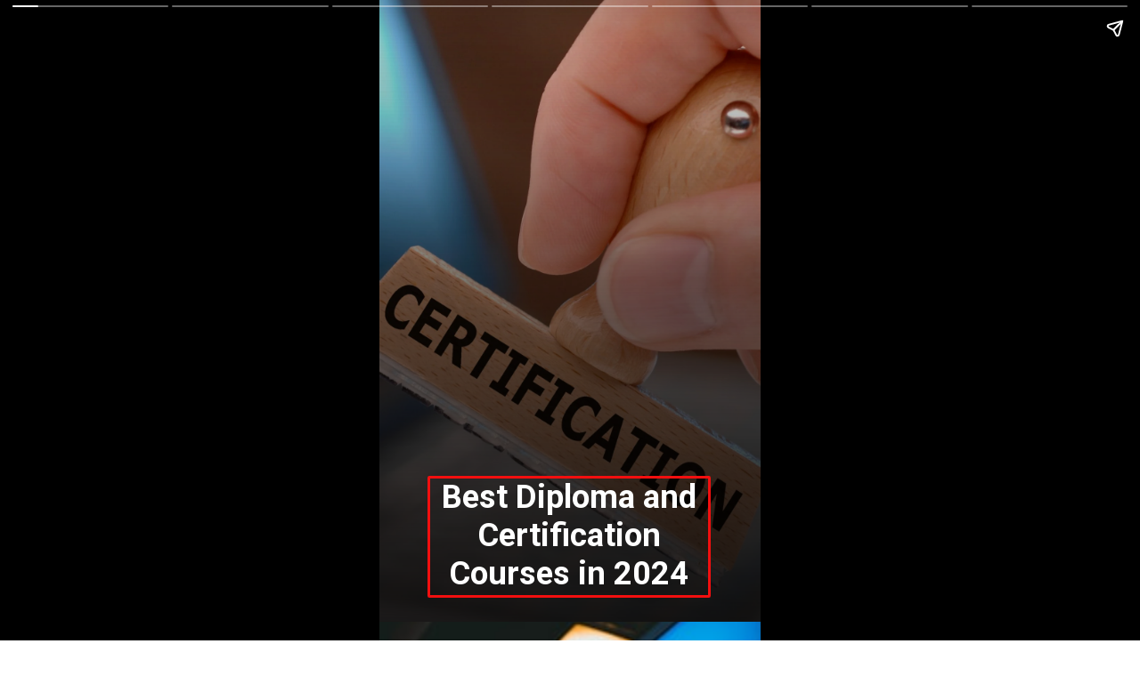

--- FILE ---
content_type: text/html; charset=utf-8
request_url: https://cioworldindia.com/web-stories/best-diploma-and-certification-courses-in-2024/
body_size: 15646
content:
<!DOCTYPE html>
<html amp="" lang="en-US" transformed="self;v=1" i-amphtml-layout=""><head><meta charset="utf-8"><meta name="viewport" content="width=device-width,minimum-scale=1"><link rel="modulepreload" href="https://cdn.ampproject.org/v0.mjs" as="script" crossorigin="anonymous"><link rel="preconnect" href="https://cdn.ampproject.org"><link rel="preload" as="script" href="https://cdn.ampproject.org/v0/amp-story-1.0.js"><style amp-runtime="" i-amphtml-version="012512221826001">html{overflow-x:hidden!important}html.i-amphtml-fie{height:100%!important;width:100%!important}html:not([amp4ads]),html:not([amp4ads]) body{height:auto!important}html:not([amp4ads]) body{margin:0!important}body{-webkit-text-size-adjust:100%;-moz-text-size-adjust:100%;-ms-text-size-adjust:100%;text-size-adjust:100%}html.i-amphtml-singledoc.i-amphtml-embedded{-ms-touch-action:pan-y pinch-zoom;touch-action:pan-y pinch-zoom}html.i-amphtml-fie>body,html.i-amphtml-singledoc>body{overflow:visible!important}html.i-amphtml-fie:not(.i-amphtml-inabox)>body,html.i-amphtml-singledoc:not(.i-amphtml-inabox)>body{position:relative!important}html.i-amphtml-ios-embed-legacy>body{overflow-x:hidden!important;overflow-y:auto!important;position:absolute!important}html.i-amphtml-ios-embed{overflow-y:auto!important;position:static}#i-amphtml-wrapper{overflow-x:hidden!important;overflow-y:auto!important;position:absolute!important;top:0!important;left:0!important;right:0!important;bottom:0!important;margin:0!important;display:block!important}html.i-amphtml-ios-embed.i-amphtml-ios-overscroll,html.i-amphtml-ios-embed.i-amphtml-ios-overscroll>#i-amphtml-wrapper{-webkit-overflow-scrolling:touch!important}#i-amphtml-wrapper>body{position:relative!important;border-top:1px solid transparent!important}#i-amphtml-wrapper+body{visibility:visible}#i-amphtml-wrapper+body .i-amphtml-lightbox-element,#i-amphtml-wrapper+body[i-amphtml-lightbox]{visibility:hidden}#i-amphtml-wrapper+body[i-amphtml-lightbox] .i-amphtml-lightbox-element{visibility:visible}#i-amphtml-wrapper.i-amphtml-scroll-disabled,.i-amphtml-scroll-disabled{overflow-x:hidden!important;overflow-y:hidden!important}amp-instagram{padding:54px 0px 0px!important;background-color:#fff}amp-iframe iframe{box-sizing:border-box!important}[amp-access][amp-access-hide]{display:none}[subscriptions-dialog],body:not(.i-amphtml-subs-ready) [subscriptions-action],body:not(.i-amphtml-subs-ready) [subscriptions-section]{display:none!important}amp-experiment,amp-live-list>[update]{display:none}amp-list[resizable-children]>.i-amphtml-loading-container.amp-hidden{display:none!important}amp-list [fetch-error],amp-list[load-more] [load-more-button],amp-list[load-more] [load-more-end],amp-list[load-more] [load-more-failed],amp-list[load-more] [load-more-loading]{display:none}amp-list[diffable] div[role=list]{display:block}amp-story-page,amp-story[standalone]{min-height:1px!important;display:block!important;height:100%!important;margin:0!important;padding:0!important;overflow:hidden!important;width:100%!important}amp-story[standalone]{background-color:#000!important;position:relative!important}amp-story-page{background-color:#757575}amp-story .amp-active>div,amp-story .i-amphtml-loader-background{display:none!important}amp-story-page:not(:first-of-type):not([distance]):not([active]){transform:translateY(1000vh)!important}amp-autocomplete{position:relative!important;display:inline-block!important}amp-autocomplete>input,amp-autocomplete>textarea{padding:0.5rem;border:1px solid rgba(0,0,0,.33)}.i-amphtml-autocomplete-results,amp-autocomplete>input,amp-autocomplete>textarea{font-size:1rem;line-height:1.5rem}[amp-fx^=fly-in]{visibility:hidden}amp-script[nodom],amp-script[sandboxed]{position:fixed!important;top:0!important;width:1px!important;height:1px!important;overflow:hidden!important;visibility:hidden}
/*# sourceURL=/css/ampdoc.css*/[hidden]{display:none!important}.i-amphtml-element{display:inline-block}.i-amphtml-blurry-placeholder{transition:opacity 0.3s cubic-bezier(0.0,0.0,0.2,1)!important;pointer-events:none}[layout=nodisplay]:not(.i-amphtml-element){display:none!important}.i-amphtml-layout-fixed,[layout=fixed][width][height]:not(.i-amphtml-layout-fixed){display:inline-block;position:relative}.i-amphtml-layout-responsive,[layout=responsive][width][height]:not(.i-amphtml-layout-responsive),[width][height][heights]:not([layout]):not(.i-amphtml-layout-responsive),[width][height][sizes]:not(img):not([layout]):not(.i-amphtml-layout-responsive){display:block;position:relative}.i-amphtml-layout-intrinsic,[layout=intrinsic][width][height]:not(.i-amphtml-layout-intrinsic){display:inline-block;position:relative;max-width:100%}.i-amphtml-layout-intrinsic .i-amphtml-sizer{max-width:100%}.i-amphtml-intrinsic-sizer{max-width:100%;display:block!important}.i-amphtml-layout-container,.i-amphtml-layout-fixed-height,[layout=container],[layout=fixed-height][height]:not(.i-amphtml-layout-fixed-height){display:block;position:relative}.i-amphtml-layout-fill,.i-amphtml-layout-fill.i-amphtml-notbuilt,[layout=fill]:not(.i-amphtml-layout-fill),body noscript>*{display:block;overflow:hidden!important;position:absolute;top:0;left:0;bottom:0;right:0}body noscript>*{position:absolute!important;width:100%;height:100%;z-index:2}body noscript{display:inline!important}.i-amphtml-layout-flex-item,[layout=flex-item]:not(.i-amphtml-layout-flex-item){display:block;position:relative;-ms-flex:1 1 auto;flex:1 1 auto}.i-amphtml-layout-fluid{position:relative}.i-amphtml-layout-size-defined{overflow:hidden!important}.i-amphtml-layout-awaiting-size{position:absolute!important;top:auto!important;bottom:auto!important}i-amphtml-sizer{display:block!important}@supports (aspect-ratio:1/1){i-amphtml-sizer.i-amphtml-disable-ar{display:none!important}}.i-amphtml-blurry-placeholder,.i-amphtml-fill-content{display:block;height:0;max-height:100%;max-width:100%;min-height:100%;min-width:100%;width:0;margin:auto}.i-amphtml-layout-size-defined .i-amphtml-fill-content{position:absolute;top:0;left:0;bottom:0;right:0}.i-amphtml-replaced-content,.i-amphtml-screen-reader{padding:0!important;border:none!important}.i-amphtml-screen-reader{position:fixed!important;top:0px!important;left:0px!important;width:4px!important;height:4px!important;opacity:0!important;overflow:hidden!important;margin:0!important;display:block!important;visibility:visible!important}.i-amphtml-screen-reader~.i-amphtml-screen-reader{left:8px!important}.i-amphtml-screen-reader~.i-amphtml-screen-reader~.i-amphtml-screen-reader{left:12px!important}.i-amphtml-screen-reader~.i-amphtml-screen-reader~.i-amphtml-screen-reader~.i-amphtml-screen-reader{left:16px!important}.i-amphtml-unresolved{position:relative;overflow:hidden!important}.i-amphtml-select-disabled{-webkit-user-select:none!important;-ms-user-select:none!important;user-select:none!important}.i-amphtml-notbuilt,[layout]:not(.i-amphtml-element),[width][height][heights]:not([layout]):not(.i-amphtml-element),[width][height][sizes]:not(img):not([layout]):not(.i-amphtml-element){position:relative;overflow:hidden!important;color:transparent!important}.i-amphtml-notbuilt:not(.i-amphtml-layout-container)>*,[layout]:not([layout=container]):not(.i-amphtml-element)>*,[width][height][heights]:not([layout]):not(.i-amphtml-element)>*,[width][height][sizes]:not([layout]):not(.i-amphtml-element)>*{display:none}amp-img:not(.i-amphtml-element)[i-amphtml-ssr]>img.i-amphtml-fill-content{display:block}.i-amphtml-notbuilt:not(.i-amphtml-layout-container),[layout]:not([layout=container]):not(.i-amphtml-element),[width][height][heights]:not([layout]):not(.i-amphtml-element),[width][height][sizes]:not(img):not([layout]):not(.i-amphtml-element){color:transparent!important;line-height:0!important}.i-amphtml-ghost{visibility:hidden!important}.i-amphtml-element>[placeholder],[layout]:not(.i-amphtml-element)>[placeholder],[width][height][heights]:not([layout]):not(.i-amphtml-element)>[placeholder],[width][height][sizes]:not([layout]):not(.i-amphtml-element)>[placeholder]{display:block;line-height:normal}.i-amphtml-element>[placeholder].amp-hidden,.i-amphtml-element>[placeholder].hidden{visibility:hidden}.i-amphtml-element:not(.amp-notsupported)>[fallback],.i-amphtml-layout-container>[placeholder].amp-hidden,.i-amphtml-layout-container>[placeholder].hidden{display:none}.i-amphtml-layout-size-defined>[fallback],.i-amphtml-layout-size-defined>[placeholder]{position:absolute!important;top:0!important;left:0!important;right:0!important;bottom:0!important;z-index:1}amp-img[i-amphtml-ssr]:not(.i-amphtml-element)>[placeholder]{z-index:auto}.i-amphtml-notbuilt>[placeholder]{display:block!important}.i-amphtml-hidden-by-media-query{display:none!important}.i-amphtml-element-error{background:red!important;color:#fff!important;position:relative!important}.i-amphtml-element-error:before{content:attr(error-message)}i-amp-scroll-container,i-amphtml-scroll-container{position:absolute;top:0;left:0;right:0;bottom:0;display:block}i-amp-scroll-container.amp-active,i-amphtml-scroll-container.amp-active{overflow:auto;-webkit-overflow-scrolling:touch}.i-amphtml-loading-container{display:block!important;pointer-events:none;z-index:1}.i-amphtml-notbuilt>.i-amphtml-loading-container{display:block!important}.i-amphtml-loading-container.amp-hidden{visibility:hidden}.i-amphtml-element>[overflow]{cursor:pointer;position:relative;z-index:2;visibility:hidden;display:initial;line-height:normal}.i-amphtml-layout-size-defined>[overflow]{position:absolute}.i-amphtml-element>[overflow].amp-visible{visibility:visible}template{display:none!important}.amp-border-box,.amp-border-box *,.amp-border-box :after,.amp-border-box :before{box-sizing:border-box}amp-pixel{display:none!important}amp-analytics,amp-auto-ads,amp-story-auto-ads{position:fixed!important;top:0!important;width:1px!important;height:1px!important;overflow:hidden!important;visibility:hidden}amp-story{visibility:hidden!important}html.i-amphtml-fie>amp-analytics{position:initial!important}[visible-when-invalid]:not(.visible),form [submit-error],form [submit-success],form [submitting]{display:none}amp-accordion{display:block!important}@media (min-width:1px){:where(amp-accordion>section)>:first-child{margin:0;background-color:#efefef;padding-right:20px;border:1px solid #dfdfdf}:where(amp-accordion>section)>:last-child{margin:0}}amp-accordion>section{float:none!important}amp-accordion>section>*{float:none!important;display:block!important;overflow:hidden!important;position:relative!important}amp-accordion,amp-accordion>section{margin:0}amp-accordion:not(.i-amphtml-built)>section>:last-child{display:none!important}amp-accordion:not(.i-amphtml-built)>section[expanded]>:last-child{display:block!important}
/*# sourceURL=/css/ampshared.css*/</style><meta name="amp-story-generator-name" content="Web Stories for WordPress"><meta name="amp-story-generator-version" content="1.42.0"><meta name="description" content="Best Diploma and Certification Courses in 2024"><meta name="robots" content="index, follow, max-snippet:-1, max-video-preview:-1, max-image-preview:large"><meta property="og:locale" content="en_US"><meta property="og:type" content="article"><meta property="og:title" content="Best Diploma and Certification Courses in 2024 - CIO World India"><meta property="og:description" content="Best Diploma and Certification Courses in 2024"><meta property="og:url" content="https://cioworldindia.com/web-stories/best-diploma-and-certification-courses-in-2024/"><meta property="og:site_name" content="CIO World India"><meta property="og:updated_time" content="2024-06-17T07:30:30+00:00"><meta property="og:image" content="https://cioworldindia.com/wp-content/uploads/2024/06/cropped-image1-3-1073x715-1.jpg"><meta property="og:image:secure_url" content="https://cioworldindia.com/wp-content/uploads/2024/06/cropped-image1-3-1073x715-1.jpg"><meta property="og:image:width" content="640"><meta property="og:image:height" content="853"><meta property="og:image:alt" content="student (webstory)"><meta property="og:image:type" content="image/jpeg"><meta property="article:published_time" content="2024-06-17T07:27:41+00:00"><meta property="article:modified_time" content="2024-06-17T07:30:30+00:00"><meta name="twitter:card" content="summary_large_image"><meta name="twitter:title" content="Best Diploma and Certification Courses in 2024 - CIO World India"><meta name="twitter:description" content="Best Diploma and Certification Courses in 2024"><meta name="twitter:image" content="https://cioworldindia.com/wp-content/uploads/2024/06/cropped-image1-3-1073x715-1.jpg"><meta name="generator" content="WordPress 6.9"><meta name="msapplication-TileImage" content="https://cioworldindia.com/wp-content/uploads/2024/04/CIOWorld-India-Domain-mark.png"><link rel="preconnect" href="https://fonts.gstatic.com" crossorigin=""><link rel="dns-prefetch" href="https://fonts.gstatic.com"><link href="https://cioworldindia.com/wp-content/uploads/2024/05/Untitled-design-58.jpg" rel="preload" as="image"><link rel="preconnect" href="https://fonts.gstatic.com/" crossorigin=""><script async="" src="https://cdn.ampproject.org/v0.mjs" type="module" crossorigin="anonymous"></script><script async nomodule src="https://cdn.ampproject.org/v0.js" crossorigin="anonymous"></script><script async="" src="https://cdn.ampproject.org/v0/amp-story-1.0.mjs" custom-element="amp-story" type="module" crossorigin="anonymous"></script><script async nomodule src="https://cdn.ampproject.org/v0/amp-story-1.0.js" crossorigin="anonymous" custom-element="amp-story"></script><script src="https://cdn.ampproject.org/v0/amp-story-auto-analytics-0.1.mjs" async="" custom-element="amp-story-auto-analytics" type="module" crossorigin="anonymous"></script><script async nomodule src="https://cdn.ampproject.org/v0/amp-story-auto-analytics-0.1.js" crossorigin="anonymous" custom-element="amp-story-auto-analytics"></script><link rel="icon" href="https://cioworldindia.com/wp-content/uploads/2024/04/CIOWorld-India-Domain-mark.png" sizes="32x32"><link rel="icon" href="https://cioworldindia.com/wp-content/uploads/2024/04/CIOWorld-India-Domain-mark.png" sizes="192x192"><link href="https://fonts.googleapis.com/css2?display=swap&amp;family=Roboto%3Awght%40700&amp;family=Gelasio%3Awght%40700&amp;family=Andada+Pro" rel="stylesheet"><style amp-custom="">h2,h3{font-weight:normal}amp-story-page{background-color:#131516}amp-story-grid-layer{overflow:visible}@media (max-aspect-ratio: 9 / 16){@media (min-aspect-ratio: 320 / 678){amp-story-grid-layer.grid-layer{margin-top:calc(( 100% / .5625 - 100% / .66666666666667 ) / 2)}}}.page-fullbleed-area,.page-background-overlay-area{position:absolute;overflow:hidden;width:100%;left:0;height:calc(1.1851851851852 * 100%);top:calc(( 1 - 1.1851851851852 ) * 100% / 2)}.element-overlay-area{position:absolute;width:100%;height:100%;top:0;left:0}.page-safe-area{overflow:visible;position:absolute;top:0;bottom:0;left:0;right:0;width:100%;height:calc(.84375 * 100%);margin:auto 0}.mask{position:absolute;overflow:hidden}.fill{position:absolute;top:0;left:0;right:0;bottom:0;margin:0}@media (prefers-reduced-motion: no-preference){.animation-wrapper{opacity:var(--initial-opacity);transform:var(--initial-transform)}}._338914b{background-color:#c29686}._6120891{position:absolute;pointer-events:none;left:0;top:-9.25926%;width:100%;height:118.51852%;opacity:1}._89d52dd{pointer-events:initial;width:100%;height:100%;display:block;position:absolute;top:0;left:0;z-index:0}._1f75e3b{position:absolute;width:100%;height:100%;left:0%;top:0%}._f0c8e08{background-image:linear-gradient(.5turn,rgba(0,0,0,0) 0%,rgba(0,0,0,.7) 100%)}._a9f2f59{position:absolute;pointer-events:none;left:calc(13.34951% - 3px);top:calc(77.6699% - 3px);width:calc(72.81553% + 6px);height:calc(20.38835% + 6px);opacity:1}._fd42bab{top:0;left:0;right:0;bottom:0;width:100%;height:100%;position:absolute;border-width:3px 3px 3px 3px;border-color:rgba(242,15,15,1);border-style:solid;border-radius:.66666666666667% .66666666666667% .66666666666667% .66666666666667%/1.5873015873016% 1.5873015873016% 1.5873015873016% 1.5873015873016%;pointer-events:initial;display:block;z-index:0}._65e0597{white-space:pre-line;overflow-wrap:break-word;word-break:break-word;margin:-.1640625% 0;font-family:"Roboto",sans-serif;font-size:.566343em;line-height:1.2;text-align:center;padding:0;color:#000}._14af73e{font-weight:700;color:#fff}._d468ee7{background-color:#fef9ef}._dc67a5c{will-change:transform}._784490a{position:absolute;pointer-events:none;left:0;top:-10.67961%;width:100%;height:70.55016%;opacity:1}._75da10d{width:100%;height:100%;display:block;position:absolute;top:0;left:0;--initial-opacity:0;--initial-transform:none}._afe07f6{position:absolute;width:158.73786%;height:100%;left:-29.36893%;top:0%}._9d09af4{position:absolute;pointer-events:none;left:7.03883%;top:62.45955%;width:81.31068%;height:11.65049%;opacity:1}._c65d45e{width:100%;height:100%;display:block;position:absolute;top:0;left:0;--initial-opacity:1;--initial-transform:translate3d(0px,401.69735%,0)}._722cf42{white-space:pre-line;overflow-wrap:break-word;word-break:break-word;margin:1.2873134328358% 0;font-family:"Gelasio",serif;font-size:.517799em;line-height:1;text-align:center;padding:0;color:#000}._a4545a2{font-weight:700;color:#3a566e}._c8831ae{position:absolute;pointer-events:none;left:3.39806%;top:79.61165%;width:92.96117%;height:15.85761%;opacity:1}._836972c{width:100%;height:100%;display:block;position:absolute;top:0;left:0;--initial-opacity:1;--initial-transform:translate3d(0px,186.9614%,0)}._673f341{white-space:pre-line;overflow-wrap:break-word;word-break:break-word;margin:-.6298955613577% 0;font-family:"Andada Pro",serif;font-size:.404531em;line-height:1.37;text-align:center;padding:0;color:#000}._4729c9a{color:#676461}._2c3eddb{position:absolute;width:158.7538%;height:100%;left:-10.21023%;top:0%}._6e3599f{position:absolute;pointer-events:none;left:7.03883%;top:65.04854%;width:85.92233%;height:11.65049%;opacity:1}._56f785b{width:100%;height:100%;display:block;position:absolute;top:0;left:0;--initial-opacity:1;--initial-transform:translate3d(0px,379.4752%,0)}._b61d22e{white-space:pre-line;overflow-wrap:break-word;word-break:break-word;margin:1.2182203389831% 0;font-family:"Gelasio",serif;font-size:.517799em;line-height:1;text-align:center;padding:0;color:#000}._de89e6e{position:absolute;pointer-events:none;left:3.64078%;top:79.61165%;width:92.96117%;height:21.52104%;opacity:1}._5db3632{width:100%;height:100%;display:block;position:absolute;top:0;left:0;--initial-opacity:1;--initial-transform:translate3d(0px,137.76105%,0)}._20e85e3{position:absolute;pointer-events:none;left:7.03883%;top:65.04854%;width:85.92233%;height:6.6343%;opacity:1}._8c4eadf{width:100%;height:100%;display:block;position:absolute;top:0;left:0;--initial-opacity:1;--initial-transform:translate3d(0px,666.39615%,0)}._aec0c31{position:absolute;pointer-events:none;left:3.64078%;top:79.61165%;width:92.96117%;height:10.35599%;opacity:1}._a1f65d5{width:100%;height:100%;display:block;position:absolute;top:0;left:0;--initial-opacity:1;--initial-transform:translate3d(0px,286.28465%,0)}._7f2b9ee{position:absolute;width:100%;height:141.74312%;left:0%;top:-20.87156%}._0795822{position:absolute;pointer-events:none;left:3.64078%;top:79.61165%;width:92.96117%;height:15.85761%;opacity:1}._2a817f2{position:absolute;width:188.13376%;height:100%;left:-83.23355%;top:0%}._b0e3a6f{position:absolute;width:141.10032%;height:100%;left:-20.55016%;top:0%}._c497025{position:absolute;pointer-events:none;left:3.64078%;top:79.61165%;width:92.96117%;height:26.86084%;opacity:1}._c8c054a{width:100%;height:100%;display:block;position:absolute;top:0;left:0;--initial-opacity:1;--initial-transform:translate3d(0px,110.37484%,0)}

/*# sourceURL=amp-custom.css */</style><link rel="alternate" type="application/rss+xml" title="CIO World India » Feed" href="https://cioworldindia.com/feed/"><link rel="alternate" type="application/rss+xml" title="CIO World India » Comments Feed" href="https://cioworldindia.com/comments/feed/"><link rel="alternate" type="application/rss+xml" title="CIO World India » Stories Feed" href="https://cioworldindia.com/web-stories/feed/"><title>Best Diploma and Certification Courses in 2024 - CIO World India</title><link rel="canonical" href="https://cioworldindia.com/web-stories/best-diploma-and-certification-courses-in-2024/"><script type="application/ld+json" class="rank-math-schema-pro">{"@context":"https://schema.org","@graph":[{"@type":["Person","Organization"],"@id":"https://cioworldindia.com/#person","name":"CIO World India","logo":{"@type":"ImageObject","@id":"https://cioworldindia.com/#logo","url":"https://cioworldindia.com/wp-content/uploads/2024/04/cropped-CIOWorld-India-Domain-mark.png","width":"96","height":"96"},"image":{"@type":"ImageObject","@id":"https://cioworldindia.com/#logo","url":"https://cioworldindia.com/wp-content/uploads/2024/03/Final-Logo-Cioworld-India-PNG.png","contentUrl":"https://cioworldindia.com/wp-content/uploads/2024/03/Final-Logo-Cioworld-India-PNG.png","caption":"CIO World India","inLanguage":"en-US","width":"9046","height":"3073"}},{"@type":"WebSite","@id":"https://cioworldindia.com/#website","url":"https://cioworldindia.com","name":"CIO World India","publisher":{"@id":"https://cioworldindia.com/#person"},"inLanguage":"en-US"},{"@type":"ImageObject","@id":"https://cioworldindia.com/wp-content/uploads/2024/06/cropped-image1-3-1073x715-1.jpg","url":"https://cioworldindia.com/wp-content/uploads/2024/06/cropped-image1-3-1073x715-1.jpg","width":"640","height":"853","caption":"student (webstory)","inLanguage":"en-US"},{"@type":"WebPage","@id":"https://cioworldindia.com/web-stories/best-diploma-and-certification-courses-in-2024/#webpage","url":"https://cioworldindia.com/web-stories/best-diploma-and-certification-courses-in-2024/","name":"Best Diploma and Certification Courses in 2024 - CIO World India","datePublished":"2024-06-17T07:27:41+00:00","dateModified":"2024-06-17T07:30:30+00:00","isPartOf":{"@id":"https://cioworldindia.com/#website"},"primaryImageOfPage":{"@id":"https://cioworldindia.com/wp-content/uploads/2024/06/cropped-image1-3-1073x715-1.jpg"},"inLanguage":"en-US"},{"@type":"Person","@id":"https://cioworldindia.com/author/cioseo/","name":"SEO SEO","url":"https://cioworldindia.com/author/cioseo/","image":{"@type":"ImageObject","@id":"https://secure.gravatar.com/avatar/74a9c183b1307e053bde6414ffda27ba9ce9aa7b07ff759775700ba38dce89c4?s=96&amp;d=mm&amp;r=g","url":"https://secure.gravatar.com/avatar/74a9c183b1307e053bde6414ffda27ba9ce9aa7b07ff759775700ba38dce89c4?s=96&amp;d=mm&amp;r=g","caption":"SEO SEO","inLanguage":"en-US"},"sameAs":["https://cioworldindia.com/"]},{"@type":"Article","headline":"Best Diploma and Certification Courses in 2024 - CIO World India","keywords":"Certification Courses","datePublished":"2024-06-17T07:27:41+00:00","dateModified":"2024-06-17T07:30:30+00:00","author":{"@id":"https://cioworldindia.com/author/cioseo/","name":"SEO SEO"},"publisher":{"@id":"https://cioworldindia.com/#person"},"description":"Best Diploma and Certification Courses in 2024","name":"Best Diploma and Certification Courses in 2024 - CIO World India","@id":"https://cioworldindia.com/web-stories/best-diploma-and-certification-courses-in-2024/#richSnippet","isPartOf":{"@id":"https://cioworldindia.com/web-stories/best-diploma-and-certification-courses-in-2024/#webpage"},"image":{"@id":"https://cioworldindia.com/wp-content/uploads/2024/06/cropped-image1-3-1073x715-1.jpg"},"inLanguage":"en-US","mainEntityOfPage":{"@id":"https://cioworldindia.com/web-stories/best-diploma-and-certification-courses-in-2024/#webpage"}}]}</script><link rel="https://api.w.org/" href="https://cioworldindia.com/wp-json/"><link rel="alternate" title="JSON" type="application/json" href="https://cioworldindia.com/wp-json/web-stories/v1/web-story/3829"><link rel="EditURI" type="application/rsd+xml" title="RSD" href="https://cioworldindia.com/xmlrpc.php?rsd"><link rel="prev" title="7 Skill in sincere students, You don’t know" href="https://cioworldindia.com/web-stories/7-skill-in-sincere-students-you-dont-know/"><link rel="next" title="Daily Habits To Increase Happy Harmones" href="https://cioworldindia.com/web-stories/daily-habits-to-increase-happy-harmones/"><link rel="shortlink" href="https://cioworldindia.com/?p=3829"><link rel="alternate" title="oEmbed (JSON)" type="application/json+oembed" href="https://cioworldindia.com/wp-json/oembed/1.0/embed?url=https%3A%2F%2Fcioworldindia.com%2Fweb-stories%2Fbest-diploma-and-certification-courses-in-2024%2F"><link rel="alternate" title="oEmbed (XML)" type="text/xml+oembed" href="https://cioworldindia.com/wp-json/oembed/1.0/embed?url=https%3A%2F%2Fcioworldindia.com%2Fweb-stories%2Fbest-diploma-and-certification-courses-in-2024%2F&amp;format=xml"><link rel="apple-touch-icon" href="https://cioworldindia.com/wp-content/uploads/2024/04/CIOWorld-India-Domain-mark.png"><script amp-onerror="">document.querySelector("script[src*='/v0.js']").onerror=function(){document.querySelector('style[amp-boilerplate]').textContent=''}</script><style amp-boilerplate="">body{-webkit-animation:-amp-start 8s steps(1,end) 0s 1 normal both;-moz-animation:-amp-start 8s steps(1,end) 0s 1 normal both;-ms-animation:-amp-start 8s steps(1,end) 0s 1 normal both;animation:-amp-start 8s steps(1,end) 0s 1 normal both}@-webkit-keyframes -amp-start{from{visibility:hidden}to{visibility:visible}}@-moz-keyframes -amp-start{from{visibility:hidden}to{visibility:visible}}@-ms-keyframes -amp-start{from{visibility:hidden}to{visibility:visible}}@-o-keyframes -amp-start{from{visibility:hidden}to{visibility:visible}}@keyframes -amp-start{from{visibility:hidden}to{visibility:visible}}</style><noscript><style amp-boilerplate="">body{-webkit-animation:none;-moz-animation:none;-ms-animation:none;animation:none}</style></noscript><link rel="stylesheet" amp-extension="amp-story" href="https://cdn.ampproject.org/v0/amp-story-1.0.css"><script amp-story-dvh-polyfill="">"use strict";if(!self.CSS||!CSS.supports||!CSS.supports("height:1dvh")){function e(){document.documentElement.style.setProperty("--story-dvh",innerHeight/100+"px","important")}addEventListener("resize",e,{passive:!0}),e()}</script></head><body><amp-story standalone="" publisher="CIO World India" publisher-logo-src="https://cioworldindia.com/wp-content/uploads/2024/04/cropped-CIOWorld-India-Domain-mark.png" title="Best Diploma and Certification Courses in 2024" poster-portrait-src="https://cioworldindia.com/wp-content/uploads/2024/06/cropped-image1-3-1073x715-1.jpg" class="i-amphtml-layout-container" i-amphtml-layout="container"><amp-story-page id="aa875312-70c7-4996-8605-69a70261e3f4" auto-advance-after="7s" class="i-amphtml-layout-container" i-amphtml-layout="container"><amp-story-grid-layer template="vertical" aspect-ratio="412:618" class="grid-layer i-amphtml-layout-container" i-amphtml-layout="container" style="--aspect-ratio:412/618;"><div class="_338914b page-fullbleed-area"><div class="page-safe-area"><div class="_6120891"><div class="_89d52dd mask" id="el-5cdb09da-7ff9-4975-9737-7508a4727cc7"><div data-leaf-element="true" class="_1f75e3b"><amp-img layout="fill" src="https://cioworldindia.com/wp-content/uploads/2024/05/Untitled-design-58.jpg" alt="Certification Courses" srcset="https://cioworldindia.com/wp-content/uploads/2024/05/Untitled-design-58.jpg 1080w, https://cioworldindia.com/wp-content/uploads/2024/05/Untitled-design-58-864x1536.jpg 864w, https://cioworldindia.com/wp-content/uploads/2024/05/Untitled-design-58-768x1365.jpg 768w, https://cioworldindia.com/wp-content/uploads/2024/05/Untitled-design-58-576x1024.jpg 576w, https://cioworldindia.com/wp-content/uploads/2024/05/Untitled-design-58-169x300.jpg 169w, https://cioworldindia.com/wp-content/uploads/2024/05/Untitled-design-58-150x267.jpg 150w" sizes="(min-width: 1024px) 45vh, 100vw" disable-inline-width="true" class="i-amphtml-layout-fill i-amphtml-layout-size-defined" i-amphtml-layout="fill"></amp-img></div><div class="_f0c8e08 element-overlay-area"></div></div></div><div class="_f0c8e08 page-background-overlay-area"></div></div></div></amp-story-grid-layer><amp-story-grid-layer template="vertical" aspect-ratio="412:618" class="grid-layer i-amphtml-layout-container" i-amphtml-layout="container" style="--aspect-ratio:412/618;"><div class="page-fullbleed-area"><div class="page-safe-area"><div class="_a9f2f59"><div id="el-6eb0fb33-9e84-4950-8171-19d252e450d0" class="_fd42bab"><h2 class="_65e0597 fill text-wrapper"><span><span class="_14af73e">Best Diploma and Certification Courses in 2024</span></span></h2></div></div></div></div></amp-story-grid-layer></amp-story-page><amp-story-page id="7d58c8f0-6215-4de1-80e4-0a030a4fab33" auto-advance-after="7s" class="i-amphtml-layout-container" i-amphtml-layout="container"><amp-story-animation layout="nodisplay" trigger="visibility" class="i-amphtml-layout-nodisplay" hidden="hidden" i-amphtml-layout="nodisplay"><script type="application/json">[{"selector":"#anim-ee3964a8-5792-4d33-8301-cfbdf1286a78","keyframes":{"opacity":[0,1]},"delay":100,"duration":1700,"easing":"cubic-bezier(0.4, 0.4, 0.0, 1)","fill":"both"}]</script></amp-story-animation><amp-story-animation layout="nodisplay" trigger="visibility" class="i-amphtml-layout-nodisplay" hidden="hidden" i-amphtml-layout="nodisplay"><script type="application/json">[{"selector":"#anim-f60aa8db-0805-4c81-9057-e342b67ade63","keyframes":{"opacity":[0,1]},"delay":200,"duration":1400,"easing":"cubic-bezier(0.2, 0.6, 0.0, 1)","fill":"both"}]</script></amp-story-animation><amp-story-animation layout="nodisplay" trigger="visibility" class="i-amphtml-layout-nodisplay" hidden="hidden" i-amphtml-layout="nodisplay"><script type="application/json">[{"selector":"#anim-89a01947-3783-4213-a342-01d57d6426ad","keyframes":{"transform":["translate3d(0px, 401.69735%, 0)","translate3d(0px, 0px, 0)"]},"delay":200,"duration":1400,"easing":"cubic-bezier(0.2, 0.6, 0.0, 1)","fill":"both"}]</script></amp-story-animation><amp-story-animation layout="nodisplay" trigger="visibility" class="i-amphtml-layout-nodisplay" hidden="hidden" i-amphtml-layout="nodisplay"><script type="application/json">[{"selector":"#anim-2b086cd8-09a6-4478-ad22-f246f00d89fe","keyframes":{"opacity":[0,1]},"delay":200,"duration":1400,"easing":"cubic-bezier(0.2, 0.6, 0.0, 1)","fill":"both"}]</script></amp-story-animation><amp-story-animation layout="nodisplay" trigger="visibility" class="i-amphtml-layout-nodisplay" hidden="hidden" i-amphtml-layout="nodisplay"><script type="application/json">[{"selector":"#anim-32569262-9120-4aab-aae4-531786a6f588","keyframes":{"transform":["translate3d(0px, 186.96140%, 0)","translate3d(0px, 0px, 0)"]},"delay":200,"duration":1400,"easing":"cubic-bezier(0.2, 0.6, 0.0, 1)","fill":"both"}]</script></amp-story-animation><amp-story-grid-layer template="vertical" aspect-ratio="412:618" class="grid-layer i-amphtml-layout-container" i-amphtml-layout="container" style="--aspect-ratio:412/618;"><div class="_d468ee7 page-fullbleed-area"><div class="page-safe-area"><div class="_6120891"><div class="_89d52dd mask" id="el-343cf022-7d75-4085-8699-4c23352cc56d"><div class="_dc67a5c fill"></div></div></div></div></div></amp-story-grid-layer><amp-story-grid-layer template="vertical" aspect-ratio="412:618" class="grid-layer i-amphtml-layout-container" i-amphtml-layout="container" style="--aspect-ratio:412/618;"><div class="page-fullbleed-area"><div class="page-safe-area"><div class="_784490a"><div id="anim-ee3964a8-5792-4d33-8301-cfbdf1286a78" class="_75da10d animation-wrapper"><div class="_89d52dd mask" id="el-1612b03c-426d-46ff-a911-dde4001edc4e"><div data-leaf-element="true" class="_afe07f6"><amp-img layout="fill" src="https://images.unsplash.com/photo-1616803140344-6682afb13cda?ixid=M3wxMzcxOTN8MHwxfHNlYXJjaHw4fHxiYW5raW5nJTIwYW5kJTIwZmluYW5jZXxlbnwwfHx8fDE3MTYzNjIxMTJ8MA&amp;ixlib=rb-4.0.3&amp;fm=jpg&amp;w=5760&amp;h=3840&amp;fit=max" alt="blue and white UNKs coffee shop signage" srcset="https://images.unsplash.com/photo-1616803140344-6682afb13cda?ixid=M3wxMzcxOTN8MHwxfHNlYXJjaHw4fHxiYW5raW5nJTIwYW5kJTIwZmluYW5jZXxlbnwwfHx8fDE3MTYzNjIxMTJ8MA&amp;ixlib=rb-4.0.3&amp;fm=jpg&amp;w=5760&amp;h=3840&amp;fit=max 5760w, https://images.unsplash.com/photo-1616803140344-6682afb13cda?ixid=M3wxMzcxOTN8MHwxfHNlYXJjaHw4fHxiYW5raW5nJTIwYW5kJTIwZmluYW5jZXxlbnwwfHx8fDE3MTYzNjIxMTJ8MA&amp;ixlib=rb-4.0.3&amp;fm=jpg&amp;w=4608&amp;h=3072&amp;fit=max 4608w, https://images.unsplash.com/photo-1616803140344-6682afb13cda?ixid=M3wxMzcxOTN8MHwxfHNlYXJjaHw4fHxiYW5raW5nJTIwYW5kJTIwZmluYW5jZXxlbnwwfHx8fDE3MTYzNjIxMTJ8MA&amp;ixlib=rb-4.0.3&amp;fm=jpg&amp;w=3456&amp;h=2304&amp;fit=max 3456w, https://images.unsplash.com/photo-1616803140344-6682afb13cda?ixid=M3wxMzcxOTN8MHwxfHNlYXJjaHw4fHxiYW5raW5nJTIwYW5kJTIwZmluYW5jZXxlbnwwfHx8fDE3MTYzNjIxMTJ8MA&amp;ixlib=rb-4.0.3&amp;fm=jpg&amp;w=2304&amp;h=1536&amp;fit=max 2304w, https://images.unsplash.com/photo-1616803140344-6682afb13cda?ixid=M3wxMzcxOTN8MHwxfHNlYXJjaHw4fHxiYW5raW5nJTIwYW5kJTIwZmluYW5jZXxlbnwwfHx8fDE3MTYzNjIxMTJ8MA&amp;ixlib=rb-4.0.3&amp;fm=jpg&amp;w=1152&amp;h=768&amp;fit=max 1152w, https://images.unsplash.com/photo-1616803140344-6682afb13cda?ixid=M3wxMzcxOTN8MHwxfHNlYXJjaHw4fHxiYW5raW5nJTIwYW5kJTIwZmluYW5jZXxlbnwwfHx8fDE3MTYzNjIxMTJ8MA&amp;ixlib=rb-4.0.3&amp;fm=jpg&amp;w=340&amp;h=227&amp;fit=max 340w" sizes="(min-width: 1024px) 45vh, 100vw" disable-inline-width="true" class="i-amphtml-layout-fill i-amphtml-layout-size-defined" i-amphtml-layout="fill"></amp-img></div></div></div></div><div class="_9d09af4"><div id="anim-f60aa8db-0805-4c81-9057-e342b67ade63" class="_75da10d animation-wrapper"><div id="anim-89a01947-3783-4213-a342-01d57d6426ad" class="_c65d45e animation-wrapper"><div id="el-cb093256-acc8-43e9-9fd5-bb73ce5e0b0a" class="_89d52dd"><h2 class="_722cf42 fill text-wrapper"><span><span class="_a4545a2">Diploma in </span><span class="_a4545a2">Banking and Finance</span></span></h2></div></div></div></div><div class="_c8831ae"><div id="anim-2b086cd8-09a6-4478-ad22-f246f00d89fe" class="_75da10d animation-wrapper"><div id="anim-32569262-9120-4aab-aae4-531786a6f588" class="_836972c animation-wrapper"><div id="el-dfc1b5a8-fa03-4a45-acb1-2f3fd4ac3e06" class="_89d52dd"><h3 class="_673f341 fill text-wrapper"><span><span class="_4729c9a">Covers various aspects of banking, financial services, and insurance.</span></span></h3></div></div></div></div></div></div></amp-story-grid-layer><amp-story-page-outlink layout="nodisplay" cta-image="https://cioworldindia.com/wp-content/uploads/2024/04/CIOWorld-India-Domain-mark.png" class="i-amphtml-layout-nodisplay" hidden="hidden" i-amphtml-layout="nodisplay"><a href="https://cioworldindia.com/" target="_blank">Learn more</a></amp-story-page-outlink></amp-story-page><amp-story-page id="e48108c1-a286-4ef9-b53d-2c4410da7c99" auto-advance-after="7s" class="i-amphtml-layout-container" i-amphtml-layout="container"><amp-story-animation layout="nodisplay" trigger="visibility" class="i-amphtml-layout-nodisplay" hidden="hidden" i-amphtml-layout="nodisplay"><script type="application/json">[{"selector":"#anim-be98a0f1-b68e-4998-8f19-ccdd78fbfe48","keyframes":{"opacity":[0,1]},"delay":100,"duration":1700,"easing":"cubic-bezier(0.4, 0.4, 0.0, 1)","fill":"both"}]</script></amp-story-animation><amp-story-animation layout="nodisplay" trigger="visibility" class="i-amphtml-layout-nodisplay" hidden="hidden" i-amphtml-layout="nodisplay"><script type="application/json">[{"selector":"#anim-92784dee-f4ee-478b-a8ce-b832d98dab50","keyframes":{"opacity":[0,1]},"delay":200,"duration":1400,"easing":"cubic-bezier(0.2, 0.6, 0.0, 1)","fill":"both"}]</script></amp-story-animation><amp-story-animation layout="nodisplay" trigger="visibility" class="i-amphtml-layout-nodisplay" hidden="hidden" i-amphtml-layout="nodisplay"><script type="application/json">[{"selector":"#anim-c562909e-01aa-40ce-b41b-f97c35b334b3","keyframes":{"transform":["translate3d(0px, 379.47520%, 0)","translate3d(0px, 0px, 0)"]},"delay":200,"duration":1400,"easing":"cubic-bezier(0.2, 0.6, 0.0, 1)","fill":"both"}]</script></amp-story-animation><amp-story-animation layout="nodisplay" trigger="visibility" class="i-amphtml-layout-nodisplay" hidden="hidden" i-amphtml-layout="nodisplay"><script type="application/json">[{"selector":"#anim-752ff82b-fa34-4b1a-9894-00037fe14568","keyframes":{"opacity":[0,1]},"delay":200,"duration":1400,"easing":"cubic-bezier(0.2, 0.6, 0.0, 1)","fill":"both"}]</script></amp-story-animation><amp-story-animation layout="nodisplay" trigger="visibility" class="i-amphtml-layout-nodisplay" hidden="hidden" i-amphtml-layout="nodisplay"><script type="application/json">[{"selector":"#anim-65864a4b-2eb5-46a5-99b1-5d28fdcf9085","keyframes":{"transform":["translate3d(0px, 137.76105%, 0)","translate3d(0px, 0px, 0)"]},"delay":200,"duration":1400,"easing":"cubic-bezier(0.2, 0.6, 0.0, 1)","fill":"both"}]</script></amp-story-animation><amp-story-grid-layer template="vertical" aspect-ratio="412:618" class="grid-layer i-amphtml-layout-container" i-amphtml-layout="container" style="--aspect-ratio:412/618;"><div class="_d468ee7 page-fullbleed-area"><div class="page-safe-area"><div class="_6120891"><div class="_89d52dd mask" id="el-b85fcdfb-f5cb-4f82-b8d0-b672163d39a9"><div class="_dc67a5c fill"></div></div></div></div></div></amp-story-grid-layer><amp-story-grid-layer template="vertical" aspect-ratio="412:618" class="grid-layer i-amphtml-layout-container" i-amphtml-layout="container" style="--aspect-ratio:412/618;"><div class="page-fullbleed-area"><div class="page-safe-area"><div class="_784490a"><div id="anim-be98a0f1-b68e-4998-8f19-ccdd78fbfe48" class="_75da10d animation-wrapper"><div class="_89d52dd mask" id="el-647fb9c1-0c08-407c-a18e-647b4d46fff1"><div data-leaf-element="true" class="_2c3eddb"><amp-img layout="fill" src="https://images.unsplash.com/photo-1579621970563-ebec7560ff3e?ixid=M3wxMzcxOTN8MHwxfHNlYXJjaHwzfHxmaW5hbmNpYWx8ZW58MHx8fHwxNzE2MzU2MDYzfDA&amp;ixlib=rb-4.0.3&amp;fm=jpg&amp;w=4979&amp;h=3319&amp;fit=max" alt="green plant on brown round coins" srcset="https://images.unsplash.com/photo-1579621970563-ebec7560ff3e?ixid=M3wxMzcxOTN8MHwxfHNlYXJjaHwzfHxmaW5hbmNpYWx8ZW58MHx8fHwxNzE2MzU2MDYzfDA&amp;ixlib=rb-4.0.3&amp;fm=jpg&amp;w=4979&amp;h=3319&amp;fit=max 4979w, https://images.unsplash.com/photo-1579621970563-ebec7560ff3e?ixid=M3wxMzcxOTN8MHwxfHNlYXJjaHwzfHxmaW5hbmNpYWx8ZW58MHx8fHwxNzE2MzU2MDYzfDA&amp;ixlib=rb-4.0.3&amp;fm=jpg&amp;w=3983&amp;h=2655&amp;fit=max 3983w, https://images.unsplash.com/photo-1579621970563-ebec7560ff3e?ixid=M3wxMzcxOTN8MHwxfHNlYXJjaHwzfHxmaW5hbmNpYWx8ZW58MHx8fHwxNzE2MzU2MDYzfDA&amp;ixlib=rb-4.0.3&amp;fm=jpg&amp;w=2987&amp;h=1991&amp;fit=max 2987w, https://images.unsplash.com/photo-1579621970563-ebec7560ff3e?ixid=M3wxMzcxOTN8MHwxfHNlYXJjaHwzfHxmaW5hbmNpYWx8ZW58MHx8fHwxNzE2MzU2MDYzfDA&amp;ixlib=rb-4.0.3&amp;fm=jpg&amp;w=1991&amp;h=1327&amp;fit=max 1991w, https://images.unsplash.com/photo-1579621970563-ebec7560ff3e?ixid=M3wxMzcxOTN8MHwxfHNlYXJjaHwzfHxmaW5hbmNpYWx8ZW58MHx8fHwxNzE2MzU2MDYzfDA&amp;ixlib=rb-4.0.3&amp;fm=jpg&amp;w=995&amp;h=663&amp;fit=max 995w, https://images.unsplash.com/photo-1579621970563-ebec7560ff3e?ixid=M3wxMzcxOTN8MHwxfHNlYXJjaHwzfHxmaW5hbmNpYWx8ZW58MHx8fHwxNzE2MzU2MDYzfDA&amp;ixlib=rb-4.0.3&amp;fm=jpg&amp;w=340&amp;h=227&amp;fit=max 340w" sizes="(min-width: 1024px) 45vh, 100vw" disable-inline-width="true" class="i-amphtml-layout-fill i-amphtml-layout-size-defined" i-amphtml-layout="fill"></amp-img></div></div></div></div><div class="_6e3599f"><div id="anim-92784dee-f4ee-478b-a8ce-b832d98dab50" class="_75da10d animation-wrapper"><div id="anim-c562909e-01aa-40ce-b41b-f97c35b334b3" class="_56f785b animation-wrapper"><div id="el-01b92a05-cbb2-4f1c-9bf2-593420ee0efb" class="_89d52dd"><h2 class="_b61d22e fill text-wrapper"><span><span class="_a4545a2">Diploma in </span><span class="_a4545a2">Financial </span><span class="_a4545a2">Accounting</span></span></h2></div></div></div></div><div class="_de89e6e"><div id="anim-752ff82b-fa34-4b1a-9894-00037fe14568" class="_75da10d animation-wrapper"><div id="anim-65864a4b-2eb5-46a5-99b1-5d28fdcf9085" class="_5db3632 animation-wrapper"><div id="el-1aa8c384-d2af-4713-b24d-dd9580f2b011" class="_89d52dd"><h3 class="_673f341 fill text-wrapper"><span><span class="_4729c9a"> Focuses on accounting principles, financial management, and accounting software.</span></span></h3></div></div></div></div></div></div></amp-story-grid-layer><amp-story-page-outlink layout="nodisplay" cta-image="https://cioworldindia.com/wp-content/uploads/2024/04/CIOWorld-India-Domain-mark.png" class="i-amphtml-layout-nodisplay" hidden="hidden" i-amphtml-layout="nodisplay"><a href="https://cioworldindia.com/" target="_blank">Learn more</a></amp-story-page-outlink></amp-story-page><amp-story-page id="0301cdd7-7cdb-45e8-a211-748884e18390" auto-advance-after="7s" class="i-amphtml-layout-container" i-amphtml-layout="container"><amp-story-animation layout="nodisplay" trigger="visibility" class="i-amphtml-layout-nodisplay" hidden="hidden" i-amphtml-layout="nodisplay"><script type="application/json">[{"selector":"#anim-6d679c80-3a3d-4f41-b595-b451a2647e89","keyframes":{"opacity":[0,1]},"delay":100,"duration":1700,"easing":"cubic-bezier(0.4, 0.4, 0.0, 1)","fill":"both"}]</script></amp-story-animation><amp-story-animation layout="nodisplay" trigger="visibility" class="i-amphtml-layout-nodisplay" hidden="hidden" i-amphtml-layout="nodisplay"><script type="application/json">[{"selector":"#anim-89726ead-f8f8-4363-8309-6365e1eff323","keyframes":{"opacity":[0,1]},"delay":200,"duration":1400,"easing":"cubic-bezier(0.2, 0.6, 0.0, 1)","fill":"both"}]</script></amp-story-animation><amp-story-animation layout="nodisplay" trigger="visibility" class="i-amphtml-layout-nodisplay" hidden="hidden" i-amphtml-layout="nodisplay"><script type="application/json">[{"selector":"#anim-6ae1f21d-b598-4d08-8381-0bd77f09027b","keyframes":{"transform":["translate3d(0px, 666.39615%, 0)","translate3d(0px, 0px, 0)"]},"delay":200,"duration":1400,"easing":"cubic-bezier(0.2, 0.6, 0.0, 1)","fill":"both"}]</script></amp-story-animation><amp-story-animation layout="nodisplay" trigger="visibility" class="i-amphtml-layout-nodisplay" hidden="hidden" i-amphtml-layout="nodisplay"><script type="application/json">[{"selector":"#anim-974b2984-75f3-4f5b-bb46-a360b00905cc","keyframes":{"opacity":[0,1]},"delay":200,"duration":1400,"easing":"cubic-bezier(0.2, 0.6, 0.0, 1)","fill":"both"}]</script></amp-story-animation><amp-story-animation layout="nodisplay" trigger="visibility" class="i-amphtml-layout-nodisplay" hidden="hidden" i-amphtml-layout="nodisplay"><script type="application/json">[{"selector":"#anim-870e90a6-ddae-4468-908e-f480a5a4ff72","keyframes":{"transform":["translate3d(0px, 286.28465%, 0)","translate3d(0px, 0px, 0)"]},"delay":200,"duration":1400,"easing":"cubic-bezier(0.2, 0.6, 0.0, 1)","fill":"both"}]</script></amp-story-animation><amp-story-grid-layer template="vertical" aspect-ratio="412:618" class="grid-layer i-amphtml-layout-container" i-amphtml-layout="container" style="--aspect-ratio:412/618;"><div class="_d468ee7 page-fullbleed-area"><div class="page-safe-area"><div class="_6120891"><div class="_89d52dd mask" id="el-97188233-9173-46fb-9309-cbff163b94b3"><div class="_dc67a5c fill"></div></div></div></div></div></amp-story-grid-layer><amp-story-grid-layer template="vertical" aspect-ratio="412:618" class="grid-layer i-amphtml-layout-container" i-amphtml-layout="container" style="--aspect-ratio:412/618;"><div class="page-fullbleed-area"><div class="page-safe-area"><div class="_784490a"><div id="anim-6d679c80-3a3d-4f41-b595-b451a2647e89" class="_75da10d animation-wrapper"><div class="_89d52dd mask" id="el-ecc80668-6173-464f-8810-ec5a42fa0f60"><div data-leaf-element="true" class="_afe07f6"><amp-img layout="fill" src="https://images.unsplash.com/photo-1658235081483-8f06aa0882cf?ixid=M3wxMzcxOTN8MHwxfHNlYXJjaHwxOXx8ZGlwbG9tYSUyMGluJTIwdGF4YXRpb258ZW58MHx8fHwxNzE2MzYyMDQ4fDA&amp;ixlib=rb-4.0.3&amp;fm=jpg&amp;w=6000&amp;h=4000&amp;fit=max" alt="a person holding a black umbrella" srcset="https://images.unsplash.com/photo-1658235081483-8f06aa0882cf?ixid=M3wxMzcxOTN8MHwxfHNlYXJjaHwxOXx8ZGlwbG9tYSUyMGluJTIwdGF4YXRpb258ZW58MHx8fHwxNzE2MzYyMDQ4fDA&amp;ixlib=rb-4.0.3&amp;fm=jpg&amp;w=6000&amp;h=4000&amp;fit=max 6000w, https://images.unsplash.com/photo-1658235081483-8f06aa0882cf?ixid=M3wxMzcxOTN8MHwxfHNlYXJjaHwxOXx8ZGlwbG9tYSUyMGluJTIwdGF4YXRpb258ZW58MHx8fHwxNzE2MzYyMDQ4fDA&amp;ixlib=rb-4.0.3&amp;fm=jpg&amp;w=4800&amp;h=3200&amp;fit=max 4800w, https://images.unsplash.com/photo-1658235081483-8f06aa0882cf?ixid=M3wxMzcxOTN8MHwxfHNlYXJjaHwxOXx8ZGlwbG9tYSUyMGluJTIwdGF4YXRpb258ZW58MHx8fHwxNzE2MzYyMDQ4fDA&amp;ixlib=rb-4.0.3&amp;fm=jpg&amp;w=3600&amp;h=2400&amp;fit=max 3600w, https://images.unsplash.com/photo-1658235081483-8f06aa0882cf?ixid=M3wxMzcxOTN8MHwxfHNlYXJjaHwxOXx8ZGlwbG9tYSUyMGluJTIwdGF4YXRpb258ZW58MHx8fHwxNzE2MzYyMDQ4fDA&amp;ixlib=rb-4.0.3&amp;fm=jpg&amp;w=2400&amp;h=1600&amp;fit=max 2400w, https://images.unsplash.com/photo-1658235081483-8f06aa0882cf?ixid=M3wxMzcxOTN8MHwxfHNlYXJjaHwxOXx8ZGlwbG9tYSUyMGluJTIwdGF4YXRpb258ZW58MHx8fHwxNzE2MzYyMDQ4fDA&amp;ixlib=rb-4.0.3&amp;fm=jpg&amp;w=1200&amp;h=800&amp;fit=max 1200w, https://images.unsplash.com/photo-1658235081483-8f06aa0882cf?ixid=M3wxMzcxOTN8MHwxfHNlYXJjaHwxOXx8ZGlwbG9tYSUyMGluJTIwdGF4YXRpb258ZW58MHx8fHwxNzE2MzYyMDQ4fDA&amp;ixlib=rb-4.0.3&amp;fm=jpg&amp;w=340&amp;h=227&amp;fit=max 340w" sizes="(min-width: 1024px) 45vh, 100vw" disable-inline-width="true" class="i-amphtml-layout-fill i-amphtml-layout-size-defined" i-amphtml-layout="fill"></amp-img></div></div></div></div><div class="_20e85e3"><div id="anim-89726ead-f8f8-4363-8309-6365e1eff323" class="_75da10d animation-wrapper"><div id="anim-6ae1f21d-b598-4d08-8381-0bd77f09027b" class="_8c4eadf animation-wrapper"><div id="el-f66a1f2f-efd2-40a2-9209-aa4d9e286a71" class="_89d52dd"><h2 class="_b61d22e fill text-wrapper"><span><span class="_a4545a2">Diploma in Taxation</span></span></h2></div></div></div></div><div class="_aec0c31"><div id="anim-974b2984-75f3-4f5b-bb46-a360b00905cc" class="_75da10d animation-wrapper"><div id="anim-870e90a6-ddae-4468-908e-f480a5a4ff72" class="_a1f65d5 animation-wrapper"><div id="el-d82aba7b-396b-492d-95b4-6901279a4079" class="_89d52dd"><h3 class="_673f341 fill text-wrapper"><span><span class="_4729c9a">Covers income tax, GST, and other tax-related subjects.</span></span></h3></div></div></div></div></div></div></amp-story-grid-layer><amp-story-page-outlink layout="nodisplay" cta-image="https://cioworldindia.com/wp-content/uploads/2024/04/CIOWorld-India-Domain-mark.png" class="i-amphtml-layout-nodisplay" hidden="hidden" i-amphtml-layout="nodisplay"><a href="https://cioworldindia.com/" target="_blank">Learn more</a></amp-story-page-outlink></amp-story-page><amp-story-page id="b633c931-4cc8-4ee5-aea9-e73486842c85" auto-advance-after="7s" class="i-amphtml-layout-container" i-amphtml-layout="container"><amp-story-animation layout="nodisplay" trigger="visibility" class="i-amphtml-layout-nodisplay" hidden="hidden" i-amphtml-layout="nodisplay"><script type="application/json">[{"selector":"#anim-04441289-5b41-4904-aca2-671231d8db46","keyframes":{"opacity":[0,1]},"delay":100,"duration":1700,"easing":"cubic-bezier(0.4, 0.4, 0.0, 1)","fill":"both"}]</script></amp-story-animation><amp-story-animation layout="nodisplay" trigger="visibility" class="i-amphtml-layout-nodisplay" hidden="hidden" i-amphtml-layout="nodisplay"><script type="application/json">[{"selector":"#anim-da3419e1-ee9f-4558-a75f-da96f6f1bbbe","keyframes":{"opacity":[0,1]},"delay":200,"duration":1400,"easing":"cubic-bezier(0.2, 0.6, 0.0, 1)","fill":"both"}]</script></amp-story-animation><amp-story-animation layout="nodisplay" trigger="visibility" class="i-amphtml-layout-nodisplay" hidden="hidden" i-amphtml-layout="nodisplay"><script type="application/json">[{"selector":"#anim-88b06c90-2985-4260-b526-40c3a695c71f","keyframes":{"transform":["translate3d(0px, 379.47520%, 0)","translate3d(0px, 0px, 0)"]},"delay":200,"duration":1400,"easing":"cubic-bezier(0.2, 0.6, 0.0, 1)","fill":"both"}]</script></amp-story-animation><amp-story-animation layout="nodisplay" trigger="visibility" class="i-amphtml-layout-nodisplay" hidden="hidden" i-amphtml-layout="nodisplay"><script type="application/json">[{"selector":"#anim-947b141d-9b35-47fd-ba8a-bd42a0f19fd3","keyframes":{"opacity":[0,1]},"delay":200,"duration":1400,"easing":"cubic-bezier(0.2, 0.6, 0.0, 1)","fill":"both"}]</script></amp-story-animation><amp-story-animation layout="nodisplay" trigger="visibility" class="i-amphtml-layout-nodisplay" hidden="hidden" i-amphtml-layout="nodisplay"><script type="application/json">[{"selector":"#anim-5be73c18-5995-4505-9c6e-c3c2b372b44a","keyframes":{"transform":["translate3d(0px, 186.96140%, 0)","translate3d(0px, 0px, 0)"]},"delay":200,"duration":1400,"easing":"cubic-bezier(0.2, 0.6, 0.0, 1)","fill":"both"}]</script></amp-story-animation><amp-story-grid-layer template="vertical" aspect-ratio="412:618" class="grid-layer i-amphtml-layout-container" i-amphtml-layout="container" style="--aspect-ratio:412/618;"><div class="_d468ee7 page-fullbleed-area"><div class="page-safe-area"><div class="_6120891"><div class="_89d52dd mask" id="el-3743768e-95e1-430d-9439-763d412cd1e3"><div class="_dc67a5c fill"></div></div></div></div></div></amp-story-grid-layer><amp-story-grid-layer template="vertical" aspect-ratio="412:618" class="grid-layer i-amphtml-layout-container" i-amphtml-layout="container" style="--aspect-ratio:412/618;"><div class="page-fullbleed-area"><div class="page-safe-area"><div class="_784490a"><div id="anim-04441289-5b41-4904-aca2-671231d8db46" class="_75da10d animation-wrapper"><div class="_89d52dd mask" id="el-8426d02c-177f-4c56-a2dc-829ac24e8699"><div data-leaf-element="true" class="_7f2b9ee"><amp-img layout="fill" src="https://images.unsplash.com/photo-1491975474562-1f4e30bc9468?ixid=M3wxMzcxOTN8MHwxfHNlYXJjaHw4fHxjZXJ0aWZpY2F0ZSUyMGluJTIwZGlnaXRhbCUyMG1hcmtldGluZ3xlbnwwfHx8fDE3MTYzNjIwMTJ8MA&amp;ixlib=rb-4.0.3&amp;fm=jpg&amp;w=4000&amp;h=6000&amp;fit=max" alt="girl wearing grey long-sleeved shirt using MacBook Pro on brown wooden table" srcset="https://images.unsplash.com/photo-1491975474562-1f4e30bc9468?ixid=M3wxMzcxOTN8MHwxfHNlYXJjaHw4fHxjZXJ0aWZpY2F0ZSUyMGluJTIwZGlnaXRhbCUyMG1hcmtldGluZ3xlbnwwfHx8fDE3MTYzNjIwMTJ8MA&amp;ixlib=rb-4.0.3&amp;fm=jpg&amp;w=4000&amp;h=6000&amp;fit=max 4000w, https://images.unsplash.com/photo-1491975474562-1f4e30bc9468?ixid=M3wxMzcxOTN8MHwxfHNlYXJjaHw4fHxjZXJ0aWZpY2F0ZSUyMGluJTIwZGlnaXRhbCUyMG1hcmtldGluZ3xlbnwwfHx8fDE3MTYzNjIwMTJ8MA&amp;ixlib=rb-4.0.3&amp;fm=jpg&amp;w=3200&amp;h=4800&amp;fit=max 3200w, https://images.unsplash.com/photo-1491975474562-1f4e30bc9468?ixid=M3wxMzcxOTN8MHwxfHNlYXJjaHw4fHxjZXJ0aWZpY2F0ZSUyMGluJTIwZGlnaXRhbCUyMG1hcmtldGluZ3xlbnwwfHx8fDE3MTYzNjIwMTJ8MA&amp;ixlib=rb-4.0.3&amp;fm=jpg&amp;w=2400&amp;h=3600&amp;fit=max 2400w, https://images.unsplash.com/photo-1491975474562-1f4e30bc9468?ixid=M3wxMzcxOTN8MHwxfHNlYXJjaHw4fHxjZXJ0aWZpY2F0ZSUyMGluJTIwZGlnaXRhbCUyMG1hcmtldGluZ3xlbnwwfHx8fDE3MTYzNjIwMTJ8MA&amp;ixlib=rb-4.0.3&amp;fm=jpg&amp;w=1600&amp;h=2400&amp;fit=max 1600w, https://images.unsplash.com/photo-1491975474562-1f4e30bc9468?ixid=M3wxMzcxOTN8MHwxfHNlYXJjaHw4fHxjZXJ0aWZpY2F0ZSUyMGluJTIwZGlnaXRhbCUyMG1hcmtldGluZ3xlbnwwfHx8fDE3MTYzNjIwMTJ8MA&amp;ixlib=rb-4.0.3&amp;fm=jpg&amp;w=800&amp;h=1200&amp;fit=max 800w, https://images.unsplash.com/photo-1491975474562-1f4e30bc9468?ixid=M3wxMzcxOTN8MHwxfHNlYXJjaHw4fHxjZXJ0aWZpY2F0ZSUyMGluJTIwZGlnaXRhbCUyMG1hcmtldGluZ3xlbnwwfHx8fDE3MTYzNjIwMTJ8MA&amp;ixlib=rb-4.0.3&amp;fm=jpg&amp;w=340&amp;h=510&amp;fit=max 340w" sizes="(min-width: 1024px) 45vh, 100vw" disable-inline-width="true" class="i-amphtml-layout-fill i-amphtml-layout-size-defined" i-amphtml-layout="fill"></amp-img></div></div></div></div><div class="_6e3599f"><div id="anim-da3419e1-ee9f-4558-a75f-da96f6f1bbbe" class="_75da10d animation-wrapper"><div id="anim-88b06c90-2985-4260-b526-40c3a695c71f" class="_56f785b animation-wrapper"><div id="el-a0da5474-de54-40ec-94c0-40369475ad6f" class="_89d52dd"><h2 class="_b61d22e fill text-wrapper"><span><span class="_a4545a2">Certificate in Digital Marketing</span></span></h2></div></div></div></div><div class="_0795822"><div id="anim-947b141d-9b35-47fd-ba8a-bd42a0f19fd3" class="_75da10d animation-wrapper"><div id="anim-5be73c18-5995-4505-9c6e-c3c2b372b44a" class="_836972c animation-wrapper"><div id="el-2a22f3b2-57fe-4d9b-a17a-decf621edb80" class="_89d52dd"><h3 class="_673f341 fill text-wrapper"><span><span class="_4729c9a">Focuses on online marketing strategies, SEO, SEM, social media marketing, and analytics.</span></span></h3></div></div></div></div></div></div></amp-story-grid-layer><amp-story-page-outlink layout="nodisplay" cta-image="https://cioworldindia.com/wp-content/uploads/2024/04/CIOWorld-India-Domain-mark.png" class="i-amphtml-layout-nodisplay" hidden="hidden" i-amphtml-layout="nodisplay"><a href="https://cioworldindia.com/" target="_blank">Learn more</a></amp-story-page-outlink></amp-story-page><amp-story-page id="a05e2b25-130e-4d4d-8be7-637cd68f4378" auto-advance-after="7s" class="i-amphtml-layout-container" i-amphtml-layout="container"><amp-story-animation layout="nodisplay" trigger="visibility" class="i-amphtml-layout-nodisplay" hidden="hidden" i-amphtml-layout="nodisplay"><script type="application/json">[{"selector":"#anim-7015056f-28f4-4664-a9af-915e5cfe24a6","keyframes":{"opacity":[0,1]},"delay":100,"duration":1700,"easing":"cubic-bezier(0.4, 0.4, 0.0, 1)","fill":"both"}]</script></amp-story-animation><amp-story-animation layout="nodisplay" trigger="visibility" class="i-amphtml-layout-nodisplay" hidden="hidden" i-amphtml-layout="nodisplay"><script type="application/json">[{"selector":"#anim-968c26f0-f605-48b1-9f19-568a0c1d8363","keyframes":{"opacity":[0,1]},"delay":200,"duration":1400,"easing":"cubic-bezier(0.2, 0.6, 0.0, 1)","fill":"both"}]</script></amp-story-animation><amp-story-animation layout="nodisplay" trigger="visibility" class="i-amphtml-layout-nodisplay" hidden="hidden" i-amphtml-layout="nodisplay"><script type="application/json">[{"selector":"#anim-745975c9-8e69-4381-befe-804668e698f3","keyframes":{"transform":["translate3d(0px, 379.47520%, 0)","translate3d(0px, 0px, 0)"]},"delay":200,"duration":1400,"easing":"cubic-bezier(0.2, 0.6, 0.0, 1)","fill":"both"}]</script></amp-story-animation><amp-story-animation layout="nodisplay" trigger="visibility" class="i-amphtml-layout-nodisplay" hidden="hidden" i-amphtml-layout="nodisplay"><script type="application/json">[{"selector":"#anim-962059d3-e1de-4a61-b04e-86cbf9d8834d","keyframes":{"opacity":[0,1]},"delay":200,"duration":1400,"easing":"cubic-bezier(0.2, 0.6, 0.0, 1)","fill":"both"}]</script></amp-story-animation><amp-story-animation layout="nodisplay" trigger="visibility" class="i-amphtml-layout-nodisplay" hidden="hidden" i-amphtml-layout="nodisplay"><script type="application/json">[{"selector":"#anim-d9dac2a2-2943-4e8b-b6b3-fab9f2d5ea74","keyframes":{"transform":["translate3d(0px, 186.96140%, 0)","translate3d(0px, 0px, 0)"]},"delay":200,"duration":1400,"easing":"cubic-bezier(0.2, 0.6, 0.0, 1)","fill":"both"}]</script></amp-story-animation><amp-story-grid-layer template="vertical" aspect-ratio="412:618" class="grid-layer i-amphtml-layout-container" i-amphtml-layout="container" style="--aspect-ratio:412/618;"><div class="_d468ee7 page-fullbleed-area"><div class="page-safe-area"><div class="_6120891"><div class="_89d52dd mask" id="el-9bf4ec3c-b084-433b-a847-d6bc9c6f8a5b"><div class="_dc67a5c fill"></div></div></div></div></div></amp-story-grid-layer><amp-story-grid-layer template="vertical" aspect-ratio="412:618" class="grid-layer i-amphtml-layout-container" i-amphtml-layout="container" style="--aspect-ratio:412/618;"><div class="page-fullbleed-area"><div class="page-safe-area"><div class="_784490a"><div id="anim-7015056f-28f4-4664-a9af-915e5cfe24a6" class="_75da10d animation-wrapper"><div class="_89d52dd mask" id="el-048e6e15-7046-4457-a7f3-3985eb6b1af6"><div data-leaf-element="true" class="_2a817f2"><amp-img layout="fill" src="https://images.unsplash.com/photo-1558443957-d056622df610?ixid=M3wxMzcxOTN8MHwxfHNlYXJjaHwyfHxmb3JlaWduJTIwbGFuZ3VhZ2VzfGVufDB8fHx8MTcxNjM2MTk4MXww&amp;ixlib=rb-4.0.3&amp;fm=jpg&amp;w=4032&amp;h=2268&amp;fit=max" alt="unknown person writing on chalkboard" srcset="https://images.unsplash.com/photo-1558443957-d056622df610?ixid=M3wxMzcxOTN8MHwxfHNlYXJjaHwyfHxmb3JlaWduJTIwbGFuZ3VhZ2VzfGVufDB8fHx8MTcxNjM2MTk4MXww&amp;ixlib=rb-4.0.3&amp;fm=jpg&amp;w=4032&amp;h=2268&amp;fit=max 4032w, https://images.unsplash.com/photo-1558443957-d056622df610?ixid=M3wxMzcxOTN8MHwxfHNlYXJjaHwyfHxmb3JlaWduJTIwbGFuZ3VhZ2VzfGVufDB8fHx8MTcxNjM2MTk4MXww&amp;ixlib=rb-4.0.3&amp;fm=jpg&amp;w=3225&amp;h=1814&amp;fit=max 3225w, https://images.unsplash.com/photo-1558443957-d056622df610?ixid=M3wxMzcxOTN8MHwxfHNlYXJjaHwyfHxmb3JlaWduJTIwbGFuZ3VhZ2VzfGVufDB8fHx8MTcxNjM2MTk4MXww&amp;ixlib=rb-4.0.3&amp;fm=jpg&amp;w=2419&amp;h=1361&amp;fit=max 2419w, https://images.unsplash.com/photo-1558443957-d056622df610?ixid=M3wxMzcxOTN8MHwxfHNlYXJjaHwyfHxmb3JlaWduJTIwbGFuZ3VhZ2VzfGVufDB8fHx8MTcxNjM2MTk4MXww&amp;ixlib=rb-4.0.3&amp;fm=jpg&amp;w=1612&amp;h=907&amp;fit=max 1612w, https://images.unsplash.com/photo-1558443957-d056622df610?ixid=M3wxMzcxOTN8MHwxfHNlYXJjaHwyfHxmb3JlaWduJTIwbGFuZ3VhZ2VzfGVufDB8fHx8MTcxNjM2MTk4MXww&amp;ixlib=rb-4.0.3&amp;fm=jpg&amp;w=806&amp;h=453&amp;fit=max 806w, https://images.unsplash.com/photo-1558443957-d056622df610?ixid=M3wxMzcxOTN8MHwxfHNlYXJjaHwyfHxmb3JlaWduJTIwbGFuZ3VhZ2VzfGVufDB8fHx8MTcxNjM2MTk4MXww&amp;ixlib=rb-4.0.3&amp;fm=jpg&amp;w=340&amp;h=191&amp;fit=max 340w" sizes="(min-width: 1024px) 45vh, 100vw" disable-inline-width="true" class="i-amphtml-layout-fill i-amphtml-layout-size-defined" i-amphtml-layout="fill"></amp-img></div></div></div></div><div class="_6e3599f"><div id="anim-968c26f0-f605-48b1-9f19-568a0c1d8363" class="_75da10d animation-wrapper"><div id="anim-745975c9-8e69-4381-befe-804668e698f3" class="_56f785b animation-wrapper"><div id="el-85cee94b-44a8-4e66-883d-05bfb0512f88" class="_89d52dd"><h2 class="_b61d22e fill text-wrapper"><span><span class="_a4545a2">Certificate in </span><span class="_a4545a2">Foreign Languages</span></span></h2></div></div></div></div><div class="_0795822"><div id="anim-962059d3-e1de-4a61-b04e-86cbf9d8834d" class="_75da10d animation-wrapper"><div id="anim-d9dac2a2-2943-4e8b-b6b3-fab9f2d5ea74" class="_836972c animation-wrapper"><div id="el-2ff7ea9b-013e-4a91-baa6-8dedc43c7d1d" class="_89d52dd"><h3 class="_673f341 fill text-wrapper"><span><span class="_4729c9a">Learning a foreign language can be beneficial for careers in international business and trade.</span></span></h3></div></div></div></div></div></div></amp-story-grid-layer><amp-story-page-outlink layout="nodisplay" cta-image="https://cioworldindia.com/wp-content/uploads/2024/04/CIOWorld-India-Domain-mark.png" class="i-amphtml-layout-nodisplay" hidden="hidden" i-amphtml-layout="nodisplay"><a href="https://cioworldindia.com/" target="_blank">Learn more</a></amp-story-page-outlink></amp-story-page><amp-story-page id="e1ca7786-d7a1-497b-8768-ca078e09c6e7" auto-advance-after="7s" class="i-amphtml-layout-container" i-amphtml-layout="container"><amp-story-animation layout="nodisplay" trigger="visibility" class="i-amphtml-layout-nodisplay" hidden="hidden" i-amphtml-layout="nodisplay"><script type="application/json">[{"selector":"#anim-b3cd7f66-a88c-488c-b8fd-85ce3cb6b2d6","keyframes":{"opacity":[0,1]},"delay":100,"duration":1700,"easing":"cubic-bezier(0.4, 0.4, 0.0, 1)","fill":"both"}]</script></amp-story-animation><amp-story-animation layout="nodisplay" trigger="visibility" class="i-amphtml-layout-nodisplay" hidden="hidden" i-amphtml-layout="nodisplay"><script type="application/json">[{"selector":"#anim-344e067a-1705-4ec4-aeb7-d01877624d18","keyframes":{"opacity":[0,1]},"delay":200,"duration":1400,"easing":"cubic-bezier(0.2, 0.6, 0.0, 1)","fill":"both"}]</script></amp-story-animation><amp-story-animation layout="nodisplay" trigger="visibility" class="i-amphtml-layout-nodisplay" hidden="hidden" i-amphtml-layout="nodisplay"><script type="application/json">[{"selector":"#anim-6003cd7d-79db-4904-8d53-d1b95e9d3fd4","keyframes":{"transform":["translate3d(0px, 379.47520%, 0)","translate3d(0px, 0px, 0)"]},"delay":200,"duration":1400,"easing":"cubic-bezier(0.2, 0.6, 0.0, 1)","fill":"both"}]</script></amp-story-animation><amp-story-animation layout="nodisplay" trigger="visibility" class="i-amphtml-layout-nodisplay" hidden="hidden" i-amphtml-layout="nodisplay"><script type="application/json">[{"selector":"#anim-813fb241-57bc-4670-aec9-1acc12a1dc8b","keyframes":{"opacity":[0,1]},"delay":200,"duration":1400,"easing":"cubic-bezier(0.2, 0.6, 0.0, 1)","fill":"both"}]</script></amp-story-animation><amp-story-animation layout="nodisplay" trigger="visibility" class="i-amphtml-layout-nodisplay" hidden="hidden" i-amphtml-layout="nodisplay"><script type="application/json">[{"selector":"#anim-f0783cbc-12f0-4ba8-99fb-23beb7bcf4ea","keyframes":{"transform":["translate3d(0px, 110.37484%, 0)","translate3d(0px, 0px, 0)"]},"delay":200,"duration":1400,"easing":"cubic-bezier(0.2, 0.6, 0.0, 1)","fill":"both"}]</script></amp-story-animation><amp-story-grid-layer template="vertical" aspect-ratio="412:618" class="grid-layer i-amphtml-layout-container" i-amphtml-layout="container" style="--aspect-ratio:412/618;"><div class="_d468ee7 page-fullbleed-area"><div class="page-safe-area"><div class="_6120891"><div class="_89d52dd mask" id="el-ea5b5d50-7468-4025-8c0e-347b894a4e66"><div class="_dc67a5c fill"></div></div></div></div></div></amp-story-grid-layer><amp-story-grid-layer template="vertical" aspect-ratio="412:618" class="grid-layer i-amphtml-layout-container" i-amphtml-layout="container" style="--aspect-ratio:412/618;"><div class="page-fullbleed-area"><div class="page-safe-area"><div class="_784490a"><div id="anim-b3cd7f66-a88c-488c-b8fd-85ce3cb6b2d6" class="_75da10d animation-wrapper"><div class="_89d52dd mask" id="el-cba31845-1291-4212-89d1-2b0aa3a38f85"><div data-leaf-element="true" class="_b0e3a6f"><amp-img layout="fill" src="https://images.unsplash.com/photo-1562347174-7370ad83dc47?ixid=M3wxMzcxOTN8MHwxfHNlYXJjaHwzfHxmYXNoaW9uJTIwZGVzaWdufGVufDB8fHx8MTcxODYwOTE2OXww&amp;ixlib=rb-4.0.3&amp;fm=jpg&amp;w=4032&amp;h=3024&amp;fit=max" alt="women's red coat" srcset="https://images.unsplash.com/photo-1562347174-7370ad83dc47?ixid=M3wxMzcxOTN8MHwxfHNlYXJjaHwzfHxmYXNoaW9uJTIwZGVzaWdufGVufDB8fHx8MTcxODYwOTE2OXww&amp;ixlib=rb-4.0.3&amp;fm=jpg&amp;w=4032&amp;h=3024&amp;fit=max 4032w, https://images.unsplash.com/photo-1562347174-7370ad83dc47?ixid=M3wxMzcxOTN8MHwxfHNlYXJjaHwzfHxmYXNoaW9uJTIwZGVzaWdufGVufDB8fHx8MTcxODYwOTE2OXww&amp;ixlib=rb-4.0.3&amp;fm=jpg&amp;w=3225&amp;h=2419&amp;fit=max 3225w, https://images.unsplash.com/photo-1562347174-7370ad83dc47?ixid=M3wxMzcxOTN8MHwxfHNlYXJjaHwzfHxmYXNoaW9uJTIwZGVzaWdufGVufDB8fHx8MTcxODYwOTE2OXww&amp;ixlib=rb-4.0.3&amp;fm=jpg&amp;w=2419&amp;h=1814&amp;fit=max 2419w, https://images.unsplash.com/photo-1562347174-7370ad83dc47?ixid=M3wxMzcxOTN8MHwxfHNlYXJjaHwzfHxmYXNoaW9uJTIwZGVzaWdufGVufDB8fHx8MTcxODYwOTE2OXww&amp;ixlib=rb-4.0.3&amp;fm=jpg&amp;w=1612&amp;h=1209&amp;fit=max 1612w, https://images.unsplash.com/photo-1562347174-7370ad83dc47?ixid=M3wxMzcxOTN8MHwxfHNlYXJjaHwzfHxmYXNoaW9uJTIwZGVzaWdufGVufDB8fHx8MTcxODYwOTE2OXww&amp;ixlib=rb-4.0.3&amp;fm=jpg&amp;w=806&amp;h=605&amp;fit=max 806w, https://images.unsplash.com/photo-1562347174-7370ad83dc47?ixid=M3wxMzcxOTN8MHwxfHNlYXJjaHwzfHxmYXNoaW9uJTIwZGVzaWdufGVufDB8fHx8MTcxODYwOTE2OXww&amp;ixlib=rb-4.0.3&amp;fm=jpg&amp;w=340&amp;h=255&amp;fit=max 340w" sizes="(min-width: 1024px) 45vh, 100vw" disable-inline-width="true" class="i-amphtml-layout-fill i-amphtml-layout-size-defined" i-amphtml-layout="fill"></amp-img></div></div></div></div><div class="_6e3599f"><div id="anim-344e067a-1705-4ec4-aeb7-d01877624d18" class="_75da10d animation-wrapper"><div id="anim-6003cd7d-79db-4904-8d53-d1b95e9d3fd4" class="_56f785b animation-wrapper"><div id="el-26054815-8a69-483c-ad06-ae62e4225fb0" class="_89d52dd"><h2 class="_b61d22e fill text-wrapper"><span><span class="_a4545a2">Designing for Fashion Diploma</span></span></h2></div></div></div></div><div class="_c497025"><div id="anim-813fb241-57bc-4670-aec9-1acc12a1dc8b" class="_75da10d animation-wrapper"><div id="anim-f0783cbc-12f0-4ba8-99fb-23beb7bcf4ea" class="_c8c054a animation-wrapper"><div id="el-02222ff7-7b4b-4364-8e2a-ee2547b0b416" class="_89d52dd"><h3 class="_673f341 fill text-wrapper"><span><span class="_4729c9a">The online Designing for Fashion Diploma is geared towards the budding fashion designer seeking to develop their skills in the fashion business.</span></span></h3></div></div></div></div></div></div></amp-story-grid-layer><amp-story-page-outlink layout="nodisplay" cta-image="https://cioworldindia.com/wp-content/uploads/2024/04/CIOWorld-India-Domain-mark.png" class="i-amphtml-layout-nodisplay" hidden="hidden" i-amphtml-layout="nodisplay"><a href="https://cioworldindia.com/" target="_blank">Learn more</a></amp-story-page-outlink></amp-story-page>		<amp-story-auto-analytics gtag-id="G-L9GXSXDPW" class="i-amphtml-layout-container" i-amphtml-layout="container"></amp-story-auto-analytics>
		<amp-story-social-share layout="nodisplay" class="i-amphtml-layout-nodisplay" hidden="hidden" i-amphtml-layout="nodisplay"><script type="application/json">{"shareProviders":[{"provider":"twitter"},{"provider":"linkedin"},{"provider":"email"},{"provider":"system"}]}</script></amp-story-social-share></amp-story></body></html>
